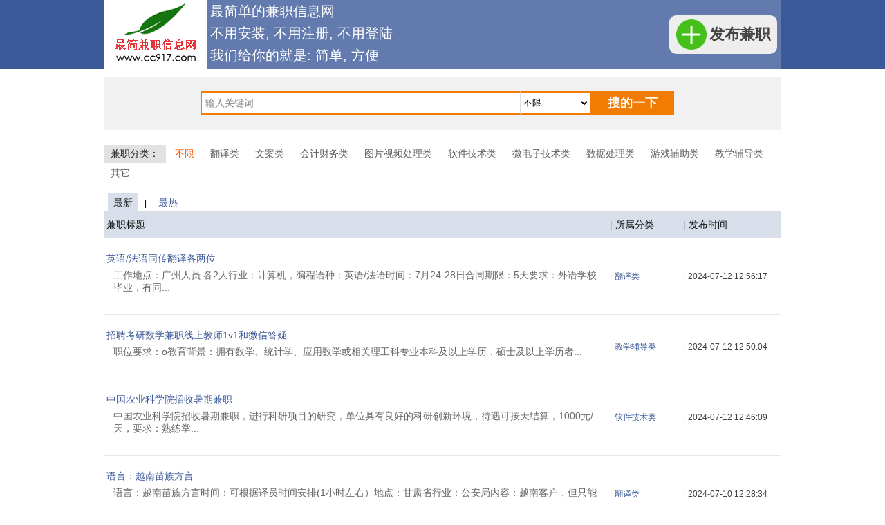

--- FILE ---
content_type: text/html;charset=UTF-8
request_url: http://m.cc917.com/?m=jz_content&a=lists&type_id=0&rk_type=new&lists_type=&page=2
body_size: 5082
content:
<!DOCTYPE html PUBLIC "-//W3C//DTD XHTML 1.0 Transitional//EN" "http://www.w3.org/TR/xhtml1/DTD/xhtml1-transitional.dtd">
<html xmlns="http://www.w3.org/1999/xhtml">
<head>
<meta http-equiv="Content-Type" content="text/html; charset=utf-8" />
<meta http-equiv="X-UA-Compatible" content="IE=7">
<title>不限 - 兼职广场 - 最简兼职信息网</title>
<meta name="keywords" content="不限 - 兼职广场,在线兼职,翻译,文案,会计财务,logo,设计,ps,图片处理,视频处理,软件开发,前端,后端,数据库,php,mysql,javascript,微电子技术,游戏代打,游戏代练" />
<meta name="description" content="不限 - 兼职广场,在线兼职,翻译,文案,会计财务,logo,设计,ps,图片处理,视频处理,软件开发,前端,后端,数据库,php,mysql,javascript,微电子技术,游戏代打,游戏代练" />
<link rel="stylesheet" type="text/css" href="http://www.cc917.com/statics/css/common.css?v=1.53" />
<script src="http://www.cc917.com/statics/js/jquery.js?v=1.53"></script>
<script src="http://www.cc917.com/statics/js/common.js?v=1.53"></script>
</head>
<body>
<style>
.head{width:100%;height:100px;margin:0 auto 12px;background:#3B5998;}
.head .main{position:relative;top_:7px;width:980px;margin:0 auto;padding:0;height:100%;line-height_:42px;color:#FFF;}
.head .main .hd-min-logo{float:left;position:relative;}
.head .main .hd-min-logo a{display:inline-block;}

.head .main .hd-menu{float:right;width:830px;height:100%;border_:1px solid #88A8FB;background:#627AAD;position:relative;top:0px;}
.head .main .hd-menu a_{color:#fff;padding:0 6px;display:inline-block;height:42px;line-height:42px;}

.head .main .lf,.head .main .rg{float:left;height:100%;display:inline;}

.head .main .lf .item-line{font-family:"黑体","微软雅黑","Microsoft YaHei",Tahoma,sans-serif,"宋体" !important;line-height:32px;font-size:20px;margin:0 4px;}

.head .main .rg{float:right;}
.head .main .rg .acc{float:left;line-height:42px;height:100%;font-size:12px;color:#202020;display:inline;}
.head .main .rg .acc a_{display:inline-block;font-size:12px;}

.head .main .rg .a-add{margin: 22px 6px 22px 0;
    font-size: 22px;
    color: #444;
    font-weight: bold;
    height: 44px;
    line-height: 44px;
    display: inline-block;
    border: 2px solid #eee;
    padding: 4px 8px;
    text-decoration: none;
    border-radius: 10px;
    background: #eee;}
.head .main .rg .a-add:hover{color:#393;}
.head .main .rg .icon-add-jz-content{width:44px;height:44px;vertical-align:bottom;margin-right:4px;}
</style>
<div class='head'>
	 <div class="main">
	 		<div class='hd-min-logo'><a href="/" style='background:#fff;'><img src="http://www.cc917.com/statics/images/logo_14.png" title="飞兔logo" alt="飞兔logo" /></a></div>
			<div class='hd-menu'>
				<div class='lf'>
					<div class='item-line'>最简单的兼职信息网</div>
					<div class='item-line'>不用安装, 不用注册, 不用登陆</div>
					<div class='item-line'>我们给你的就是: 简单, 方便</div>
				</div>
				<div class='rg'>
					<a href='/?m=jz_content&c=op&a=add' target='_blank' class='a-add'>
						<img src="http://www.cc917.com/statics/images/abp.png" title="发布兼职" alt="发布兼职" class='icon-add-jz-content' />发布兼职
					</a>
				</div>
			</div>
	 </div>
</div><link rel="stylesheet" type="text/css" href="http://www.cc917.com/statics/css/jz_content_list.css?v=1.53" />
<script>
var is_real_mobile='0';
</script>
<script src='http://www.cc917.com/statics/js/jz_content_list.js?v=1.53'></script>
<div id='list-body'>
	<div class='body'>
		
				<div class='search-in-p'>
			<div class='search-in'>
				<form method='get' action='./' class='search-form' onsubmit="return CheckKw();">
					<input name='m' type='hidden' value='jz_content' />
					<input name='a' type='hidden' value='lists' />
					<input id='search-kw-in' name='kw' type='text' value="输入关键词" data-tips='输入关键词' autocomplete='off' /><div class='search-type-select-p'><select id='search-type-id' name='type_id' class='search-type-select'>
						<option value='0'>不限</option>
												<option value='1'>翻译类</option>
												<option value='2'>文案类</option>
												<option value='3'>会计财务类</option>
												<option value='4'>图片视频处理类</option>
												<option value='5'>软件技术类</option>
												<option value='6'>微电子技术类</option>
												<option value='7'>数据处理类</option>
												<option value='8'>游戏辅助类</option>
												<option value='10'>教学辅导类</option>
												<option value='9'>其它</option>
											</select></div><input type='submit' value='搜的一下' class='search-sbt' />
					<div class='kw-tips'></div>
				</form>
			</div>
		</div>
		
		<div class='type-op'>
			<span class='type-nav'>兼职分类：</span>
			<a href="./?m=jz_content&a=lists&lists_type=&rk_type=new&kw="
					title='其它' class='active'>不限</a>
							<a href="./?m=jz_content&a=lists&lists_type=&rk_type=new&kw=&type_id=1" 
					title='翻译类'>翻译类</a>
							<a href="./?m=jz_content&a=lists&lists_type=&rk_type=new&kw=&type_id=2" 
					title='文案类'>文案类</a>
							<a href="./?m=jz_content&a=lists&lists_type=&rk_type=new&kw=&type_id=3" 
					title='会计财务类'>会计财务类</a>
							<a href="./?m=jz_content&a=lists&lists_type=&rk_type=new&kw=&type_id=4" 
					title='图片视频处理类'>图片视频处理类</a>
							<a href="./?m=jz_content&a=lists&lists_type=&rk_type=new&kw=&type_id=5" 
					title='软件技术类'>软件技术类</a>
							<a href="./?m=jz_content&a=lists&lists_type=&rk_type=new&kw=&type_id=6" 
					title='微电子技术类'>微电子技术类</a>
							<a href="./?m=jz_content&a=lists&lists_type=&rk_type=new&kw=&type_id=7" 
					title='数据处理类'>数据处理类</a>
							<a href="./?m=jz_content&a=lists&lists_type=&rk_type=new&kw=&type_id=8" 
					title='游戏辅助类'>游戏辅助类</a>
							<a href="./?m=jz_content&a=lists&lists_type=&rk_type=new&kw=&type_id=10" 
					title='教学辅导类'>教学辅导类</a>
							<a href="./?m=jz_content&a=lists&lists_type=&rk_type=new&kw=&type_id=9" 
					title='其它'>其它</a>
					</div>

				<div class='rk-op'>
		<a href="./?m=jz_content&a=lists&rk_type=new&type_id=0&kw=" class='active'>最新</a> | 
		<a href="./?m=jz_content&a=lists&rk_type=hot&type_id=0&kw=">最热</a>
		</div>
		
		<div class='c-main'>
			<table class='c-table'>
				<tr class='c-table-nav'>
					<td class='col-title top-title'>兼职标题</td>
					<td class='col-type top-title'><span class="sp">|</span>所属分类</td>
					<td class='col-time-rp-long top-title'><span class="sp">|</span>发布时间</td>
				</tr>
									<tr class='c-table-data'>
						<td class='col-title'>
						<a href="./?m=jz_content&a=detail&id=448" title='英语/法语同传翻译各两位' target='_blank' class='title-a'>英语/法语同传翻译各两位</a>
														<div class='thumb-content-div'>
									<div class='thumb-content-div-txt'>工作地点：广州人员:各2人行业：计算机，编程语种：英语/法语时间：7月24-28日合同期限：5天要求：外语学校毕业，有同...</div>																	</div>
						
						
						</td>
						<td class='col-type'><span class="sp">|</span><a href="./?m=jz_content&a=lists&lists_type=&rk_type=new&type_id=1">翻译类</a></td>
						<td class='col-time-rp-long'><span class="sp">|</span>2024-07-12 12:56:17</td>
						</td>
					</tr>
									<tr class='c-table-data'>
						<td class='col-title'>
						<a href="./?m=jz_content&a=detail&id=447" title='招聘考研数学兼职线上教师1v1和微信答疑' target='_blank' class='title-a'>招聘考研数学兼职线上教师1v1和微信答疑</a>
														<div class='thumb-content-div'>
									<div class='thumb-content-div-txt'>职位要求：o教育背景：拥有数学、统计学、应用数学或相关理工科专业本科及以上学历，硕士及以上学历者...</div>																	</div>
						
						
						</td>
						<td class='col-type'><span class="sp">|</span><a href="./?m=jz_content&a=lists&lists_type=&rk_type=new&type_id=10">教学辅导类</a></td>
						<td class='col-time-rp-long'><span class="sp">|</span>2024-07-12 12:50:04</td>
						</td>
					</tr>
									<tr class='c-table-data'>
						<td class='col-title'>
						<a href="./?m=jz_content&a=detail&id=446" title='中国农业科学院招收暑期兼职' target='_blank' class='title-a'>中国农业科学院招收暑期兼职</a>
														<div class='thumb-content-div'>
									<div class='thumb-content-div-txt'>中国农业科学院招收暑期兼职，进行科研项目的研究，单位具有良好的科研创新环境，待遇可按天结算，1000元/天，要求：熟练掌...</div>																	</div>
						
						
						</td>
						<td class='col-type'><span class="sp">|</span><a href="./?m=jz_content&a=lists&lists_type=&rk_type=new&type_id=5">软件技术类</a></td>
						<td class='col-time-rp-long'><span class="sp">|</span>2024-07-12 12:46:09</td>
						</td>
					</tr>
									<tr class='c-table-data'>
						<td class='col-title'>
						<a href="./?m=jz_content&a=detail&id=445" title='语言：越南苗族方言' target='_blank' class='title-a'>语言：越南苗族方言</a>
														<div class='thumb-content-div'>
									<div class='thumb-content-div-txt'>语言：越南苗族方言时间：可根据译员时间安排(1小时左右）地点：甘肃省行业：公安局内容：越南客户，但只能听得懂苗族方言，配...</div>																	</div>
						
						
						</td>
						<td class='col-type'><span class="sp">|</span><a href="./?m=jz_content&a=lists&lists_type=&rk_type=new&type_id=1">翻译类</a></td>
						<td class='col-time-rp-long'><span class="sp">|</span>2024-07-10 12:28:34</td>
						</td>
					</tr>
									<tr class='c-table-data'>
						<td class='col-title'>
						<a href="./?m=jz_content&a=detail&id=444" title='兼职招聘：软件测试开发工程师' target='_blank' class='title-a'>兼职招聘：软件测试开发工程师</a>
														<div class='thumb-content-div'>
									<div class='thumb-content-div-txt'>招募兼职软件测试开发工程师, 要求：1. 计算机相关专业，或应用数学相关专业；2. 熟悉linux开发环境，有一定的sq...</div>																	</div>
						
						
						</td>
						<td class='col-type'><span class="sp">|</span><a href="./?m=jz_content&a=lists&lists_type=&rk_type=new&type_id=5">软件技术类</a></td>
						<td class='col-time-rp-long'><span class="sp">|</span>2024-07-10 12:18:54</td>
						</td>
					</tr>
									<tr class='c-table-data'>
						<td class='col-title'>
						<a href="./?m=jz_content&a=detail&id=443" title='【招聘】AI工程师' target='_blank' class='title-a'>【招聘】AI工程师</a>
														<div class='thumb-content-div'>
									<div class='thumb-content-div-txt'>工作职责：大模型的微调、RAG增强等工作，可能有预训练的工作。工作要求：对大模型有理解，对相关工作有思路，熟悉相关编程语...</div>																	</div>
						
						
						</td>
						<td class='col-type'><span class="sp">|</span><a href="./?m=jz_content&a=lists&lists_type=&rk_type=new&type_id=5">软件技术类</a></td>
						<td class='col-time-rp-long'><span class="sp">|</span>2024-07-01 12:46:07</td>
						</td>
					</tr>
									<tr class='c-table-data'>
						<td class='col-title'>
						<a href="./?m=jz_content&a=detail&id=442" title='求英文，数学家教' target='_blank' class='title-a'>求英文，数学家教</a>
														<div class='thumb-content-div'>
									<div class='thumb-content-div-txt'>工作地址：东直门地铁附近孩子属于幼小衔接，主要教授英文，有一定英文基础招聘要求：1.女生优先 &...</div>																	</div>
						
						
						</td>
						<td class='col-type'><span class="sp">|</span><a href="./?m=jz_content&a=lists&lists_type=&rk_type=new&type_id=10">教学辅导类</a></td>
						<td class='col-time-rp-long'><span class="sp">|</span>2024-07-01 12:43:21</td>
						</td>
					</tr>
									<tr class='c-table-data'>
						<td class='col-title'>
						<a href="./?m=jz_content&a=detail&id=441" title='电机驱动开发兼职工程师' target='_blank' class='title-a'>电机驱动开发兼职工程师</a>
														<div class='thumb-content-div'>
									<div class='thumb-content-div-txt'>电机驱动开发兼职工程师1.  人在北京，本科学历以上2.  熟悉电机驱动...</div>																	</div>
						
						
						</td>
						<td class='col-type'><span class="sp">|</span><a href="./?m=jz_content&a=lists&lists_type=&rk_type=new&type_id=6">微电子技术类</a></td>
						<td class='col-time-rp-long'><span class="sp">|</span>2024-07-01 12:39:50</td>
						</td>
					</tr>
									<tr class='c-table-data'>
						<td class='col-title'>
						<a href="./?m=jz_content&a=detail&id=440" title='求新高二家教老师，教授化学，数学，物理等科目' target='_blank' class='title-a'>求新高二家教老师，教授化学，数学，物理等科目</a>
														<div class='thumb-content-div'>
									<div class='thumb-content-div-txt'>求新高二家教老师，化学，数学，物理等科目，线上教学即可。联系wx:1031046196</div>																	</div>
						
						
						</td>
						<td class='col-type'><span class="sp">|</span><a href="./?m=jz_content&a=lists&lists_type=&rk_type=new&type_id=10">教学辅导类</a></td>
						<td class='col-time-rp-long'><span class="sp">|</span>2024-06-29 21:41:04</td>
						</td>
					</tr>
									<tr class='c-table-data'>
						<td class='col-title'>
						<a href="./?m=jz_content&a=detail&id=439" title='兼职招聘：软件测试开发工程师' target='_blank' class='title-a'>兼职招聘：软件测试开发工程师</a>
														<div class='thumb-content-div'>
									<div class='thumb-content-div-txt'>招募兼职软件测试开发工程师, 要求：1. 计算机相关专业，或应用数学相关专业；2. 熟悉linux开发环境，有一定的sq...</div>																	</div>
						
						
						</td>
						<td class='col-type'><span class="sp">|</span><a href="./?m=jz_content&a=lists&lists_type=&rk_type=new&type_id=5">软件技术类</a></td>
						<td class='col-time-rp-long'><span class="sp">|</span>2024-06-29 21:39:54</td>
						</td>
					</tr>
									<tr class='c-table-data'>
						<td class='col-title'>
						<a href="./?m=jz_content&a=detail&id=438" title='商务洽谈 英文' target='_blank' class='title-a'>商务洽谈 英文</a>
														<div class='thumb-content-div'>
									<div class='thumb-content-div-txt'>商务洽谈 英文 1.时间：6月28日 （下午2:00）2.地点：上海3.行业：机械设备*有翻译经验人上海 （...</div>																	</div>
						
						
						</td>
						<td class='col-type'><span class="sp">|</span><a href="./?m=jz_content&a=lists&lists_type=&rk_type=new&type_id=1">翻译类</a></td>
						<td class='col-time-rp-long'><span class="sp">|</span>2024-06-27 20:53:56</td>
						</td>
					</tr>
									<tr class='c-table-data'>
						<td class='col-title'>
						<a href="./?m=jz_content&a=detail&id=437" title='招聘董事长英语助理' target='_blank' class='title-a'>招聘董事长英语助理</a>
														<div class='thumb-content-div'>
									<div class='thumb-content-div-txt'>招聘董事长助理工作地点：北京语种：英语合同期限：长期要求：90后，985 211毕业生，至少三到五年工作经验 &nbsp...</div>																	</div>
						
						
						</td>
						<td class='col-type'><span class="sp">|</span><a href="./?m=jz_content&a=lists&lists_type=&rk_type=new&type_id=1">翻译类</a></td>
						<td class='col-time-rp-long'><span class="sp">|</span>2024-06-27 12:03:52</td>
						</td>
					</tr>
									<tr class='c-table-data'>
						<td class='col-title'>
						<a href="./?m=jz_content&a=detail&id=436" title='访谈翻译  韩语5名' target='_blank' class='title-a'>访谈翻译  韩语5名</a>
														<div class='thumb-content-div'>
									<div class='thumb-content-div-txt'>访谈翻译 韩语5名1.时间：7月1日-7月20日2.地点：上海维璟中心 （ 8:30...</div>																	</div>
						
						
						</td>
						<td class='col-type'><span class="sp">|</span><a href="./?m=jz_content&a=lists&lists_type=&rk_type=new&type_id=1">翻译类</a></td>
						<td class='col-time-rp-long'><span class="sp">|</span>2024-06-25 17:42:39</td>
						</td>
					</tr>
									<tr class='c-table-data'>
						<td class='col-title'>
						<a href="./?m=jz_content&a=detail&id=435" title='招聘西班牙语口语翻译' target='_blank' class='title-a'>招聘西班牙语口语翻译</a>
														<div class='thumb-content-div'>
									<div class='thumb-content-div-txt'>招聘西班牙语口语翻译工作地点:上海人员: 3 人语种:西班牙语时间:6月26日一上午要求:外语学校毕业，有良好的口译能力...</div>																	</div>
						
						
						</td>
						<td class='col-type'><span class="sp">|</span><a href="./?m=jz_content&a=lists&lists_type=&rk_type=new&type_id=1">翻译类</a></td>
						<td class='col-time-rp-long'><span class="sp">|</span>2024-06-24 17:52:28</td>
						</td>
					</tr>
									<tr class='c-table-data'>
						<td class='col-title'>
						<a href="./?m=jz_content&a=detail&id=434" title='招聘俄语高翻（坐班）' target='_blank' class='title-a'>招聘俄语高翻（坐班）</a>
														<div class='thumb-content-div'>
									<div class='thumb-content-div-txt'>招聘俄语高翻（坐班）项目地点：北京市海淀区项目内容：石油炼化，石化类项目时间：长期译员要求：北京译员，俄语标准流利，有相...</div>																	</div>
						
						
						</td>
						<td class='col-type'><span class="sp">|</span><a href="./?m=jz_content&a=lists&lists_type=&rk_type=new&type_id=1">翻译类</a></td>
						<td class='col-time-rp-long'><span class="sp">|</span>2024-06-22 10:36:20</td>
						</td>
					</tr>
									<tr class='c-table-data'>
						<td class='col-title'>
						<a href="./?m=jz_content&a=detail&id=433" title='招聘英语翻译' target='_blank' class='title-a'>招聘英语翻译</a>
														<div class='thumb-content-div'>
									<div class='thumb-content-div-txt'>招聘英语翻译时间：6.24中午-6.26晚地点：沈阳类型：炼化石化类要求：会议翻译，口语熟练，有相关项目翻译经验，有相关...</div>																	</div>
						
						
						</td>
						<td class='col-type'><span class="sp">|</span><a href="./?m=jz_content&a=lists&lists_type=&rk_type=new&type_id=1">翻译类</a></td>
						<td class='col-time-rp-long'><span class="sp">|</span>2024-06-22 10:35:54</td>
						</td>
					</tr>
									<tr class='c-table-data'>
						<td class='col-title'>
						<a href="./?m=jz_content&a=detail&id=432" title='有人能做电路板设计吗？' target='_blank' class='title-a'>有人能做电路板设计吗？</a>
														<div class='thumb-content-div'>
									<div class='thumb-content-div-txt'>12或者24v车载控制器，4个模拟输入，2个开关输入，14个3A开关输出，控制逻辑比较简单，GD 32位的单片机足够了，...</div>																	</div>
						
						
						</td>
						<td class='col-type'><span class="sp">|</span><a href="./?m=jz_content&a=lists&lists_type=&rk_type=new&type_id=6">微电子技术类</a></td>
						<td class='col-time-rp-long'><span class="sp">|</span>2024-06-19 18:39:31</td>
						</td>
					</tr>
									<tr class='c-table-data'>
						<td class='col-title'>
						<a href="./?m=jz_content&a=detail&id=431" title='招聘可以教幼儿园孩子语数英的家教' target='_blank' class='title-a'>招聘可以教幼儿园孩子语数英的家教</a>
														<div class='thumb-content-div'>
									<div class='thumb-content-div-txt'>要求女孩，性格好，有耐心教上幼儿园孩子语数英，辅导期间照看孩子时间晚上七点到九点或者周末的两个小时时间英语口语和语法好会...</div>																	</div>
						
						
						</td>
						<td class='col-type'><span class="sp">|</span><a href="./?m=jz_content&a=lists&lists_type=&rk_type=new&type_id=10">教学辅导类</a></td>
						<td class='col-time-rp-long'><span class="sp">|</span>2024-06-19 18:39:01</td>
						</td>
					</tr>
									<tr class='c-table-data'>
						<td class='col-title'>
						<a href="./?m=jz_content&a=detail&id=430" title='招聘高中生物大学生老师' target='_blank' class='title-a'>招聘高中生物大学生老师</a>
														<div class='thumb-content-div'>
									<div class='thumb-content-div-txt'>学生高二基础比较薄弱，上课地点：北京顺义区光明街道，有意者可发邮箱2289259745@qq.com</div>																	</div>
						
						
						</td>
						<td class='col-type'><span class="sp">|</span><a href="./?m=jz_content&a=lists&lists_type=&rk_type=new&type_id=10">教学辅导类</a></td>
						<td class='col-time-rp-long'><span class="sp">|</span>2024-06-19 18:37:45</td>
						</td>
					</tr>
									<tr class='c-table-data'>
						<td class='col-title'>
						<a href="./?m=jz_content&a=detail&id=427" title='【展会翻译】' target='_blank' class='title-a'>【展会翻译】</a>
														<div class='thumb-content-div'>
									<div class='thumb-content-div-txt'>【展会翻译】英语 女1.时间：6.19-202.地点：上海·新国际3.行业：烘焙机械设备*有展会翻译经验人在上海。发简历...</div>																	</div>
						
						
						</td>
						<td class='col-type'><span class="sp">|</span><a href="./?m=jz_content&a=lists&lists_type=&rk_type=new&type_id=1">翻译类</a></td>
						<td class='col-time-rp-long'><span class="sp">|</span>2024-06-14 19:39:51</td>
						</td>
					</tr>
							</table>

							<div class='page'>共 24 页 <a href='./?m=jz_content&a=lists&type_id=0&rk_type=new&lists_type=&page=1' >首页</a><a href='./?m=jz_content&a=lists&type_id=0&rk_type=new&lists_type=&page=1' >上一页</a><a href='./?m=jz_content&a=lists&type_id=0&rk_type=new&lists_type=&page=1' >1</a><b>2</b><a href='./?m=jz_content&a=lists&type_id=0&rk_type=new&lists_type=&page=3' >3</a><a href='./?m=jz_content&a=lists&type_id=0&rk_type=new&lists_type=&page=4' >4</a><a href='./?m=jz_content&a=lists&type_id=0&rk_type=new&lists_type=&page=5' >5</a><a href='./?m=jz_content&a=lists&type_id=0&rk_type=new&lists_type=&page=3' >下一页</a><a href='./?m=jz_content&a=lists&type_id=0&rk_type=new&lists_type=&page=24' >尾页</a></div>
					</div>
		<div class='clearfix'></div>
	</div>
</div>

<div class='clearfix'></div>
<div class='foot' align="center">
	 <div class="main">
	 	<a href="http://www.cc917.com/">首页</a>·<a href="http://www.cc917.com/index.php/?m=netself&a=helpus">给我们建议或意见</a>·
		<a href="http://www.91soudy.com/" target="_blank">91搜电影</a>
	 </div>
	 <div class='main' style='margin-top:6px;'>
		<a href='https://beian.miit.gov.cn' target='_blank' style='color:#999;'>蜀ICP备13017736号</a>
	 </div>
	 </div>
</body>
</html>

--- FILE ---
content_type: text/css
request_url: http://www.cc917.com/statics/css/common.css?v=1.53
body_size: 2583
content:
/* CSS Document */
html{width:100%;height:100%;margin:0;padding:0;}
body{margin:0 auto;width:100%;height:100%;font-family:"宋体","微软雅黑","Microsoft YaHei",Tahoma,sans-serif;Verdana,STHeiTi,simsun;font-size:12px;background:#fff;word-wrap:break-word;word-break:break-all;}	
body,p,b,dl,dd,table,td,th,input,img,form,div,ul,li{margin:0;padding:0;}
*{margin:0;padding:0;}
:focus{outline:0;}
img,iframe{border:none;}
ol,ul,li{list-style:none}
img,input,label{vertical-align:middle}
table{border-collapse:collapse;border-spacing:0;}
a:link,a:visited{text-decoration:none;color:#3B5998;font-size:12px;}
a:hover{text-decoration:underline;color:#3B5998;font-size:12px;}
.clearfix{zoom:1;height:0;clear:both;overflow:hidden;font-size:0;line-height:0;}

/* Font Color */
.fc-ccc{color:#ccc;}
.fc-222{color:#222;}
.fc-333{color:#333;}
.fc-444{color:#444;}
.fc-666{color:#666;}
.fc-888{color:#888;}
.fc-999{color:#999;}
.fc-fff{color:#fff;}
.fc-8A8A8A{color:#8A8A8A;}
.fc-e4e4e4{color:#e4e4e4;}
.fc-868686{color:#868686;}
.fc-878787{color:#878787;}
.fc-FFCC00{color:#FFCC00;}
.fc-EC1A23{color:#EC1A23;}
.fc-cc0000{color:#cc0000;}
.fc-cc3333{color:#cc3333;}
.fc-EB1922{color:#EB1922;}
.fc-dfdfdf{color:#dfdfdf;}
.fc-EB1922{color:#EB1922;}
.fc-7777CC{color:#7777CC;}
.fc-ff4400{color:#ff4400 !important;}
.fc-ff5500{color:#ff5500;}
.fc-009900{color:#009900  !important;}
.fc-cc3300{color:#cc3300 !important;}
.bgc-009900{background:#009900  !important;}
.bgc-cc3300{background:#cc3300 !important;}
/* End Font Color */

/* Font Size */
.fs-10{font-size:10px;}
.fs-12{font-size:12px;}
.fs-13{font-size:13px;}
.fs-14{font-size:14px;}
.fs-15{font-size:15px;}
.fs-16{font-size:16px;}
.fs-20{font-size:20px;}
.fs-24{font-size:24px;}
.fs-30{font-size:30px;}
.fs-36{font-size:36px;}
/* End Font Color*/

/* Font Weight */
.fw-bold{font-weight:bold !important;}
.fw-normal{font-weight:normal !important;}
/* End Font Weight */

.nd{display:none !important;}
.hand-pt{cursor:pointer;}

/*圆角css*/
.b1,.b2,.b3,.b4,.b5,.b6,.b7{border:0 solid;height:1px;border-color:#0066cc;overflow:hidden;}
.b1{margin:0 7px;border-left-width:1px;border-right-width:1px;background-color:#0066CC;}
.b2{margin:0 6px;border-left-width:1px;border-right-width:1px;}
.b3{margin:0 5px;border-left-width:1px;border-right-width:1px;}
.b4{margin:0 4px;border-left-width:1px;border-right-width:1px;}
.b5{margin:0 3px;border-left-width:1px;border-right-width:1px;}
.b6{margin:0 2px;border-left-width:1px;border-right-width:1px;}
.b7{margin:0 1px;border-left-width:1px;border-right-width:1px;}

/*按钮*/
.bt-sty{border-width:1px;border-style:solid;border-color:#B8D4E8 #124680 #124680 #B8D4E8;text-align:center;font-size:12px;color:#FFF;cursor:pointer;background:rgb(98,122,173);*padding-top:3px;}
.bt-sty:active{border-top:0;border-left:0;color:#ddd;}
.bt-nouse{background:rgb(212,208,200);color:#999;border-color:#eee #aaa #aaa #eee;border-width:1px;border-style:solid;cursor:default;}
/*textarea*/
textarea{font-size:12px;color:#222;padding:3px;border:1px solid #9DB6FD;}

/*****app的图标的样式*****/
.app-bg{display:inline-block;width:16px;height:22px;line-height:22px;margin:0;padding:0;background:url(../images/app_icon.gif) no-repeat;overflow:hidden;}

/*****动态的说明型文字的样式*****/
.dym-rmk{color:#888;font-size:12px;margin:0 4px;}

/*****图片闪动*********/
.img-og{position:relative;}
.img-mv{position:relative;top:3px;}

/*回复的样式*/
.reply li{float:left;width:100%;margin:1px 0 0 0;color:#222;padding:5px 0;border-bottom:1px dashed #666;}
.reply li .r-ava{float:left;margin:4px;padding:0;width:50px;height:50px;_display:inline;}
.reply li .r-ava a{border:1px solid #9DB6FD;display:inline-block;}
.reply li .r-ava img{width:50px;height:50px;margin:1px;}
.reply li .c{float:left;margin:4px 3px;line-height:20px;font-size:12px;color:#222;}
.reply li .c p .t{color:#666;margin-left:10px;}
.reply li .c p .qqh{color:#333;font-weight:600;margin-left:10px;}
.reply li .c .op{display:block;float:right;margin-right:8px;}
.reply li .c .op a{margin:8px 10px 0 0;}
.reply li .c .rp{width:500px;height:90px;}
.reply li .c .face{margin-left:15px;}
.reply li .c .face a{margin-left:2px;}

/*排行的样式*/
.rk li{float:left;width:100%;margin-bottom:2px;padding:6px 0;line-height:54px;height:54px;background:#f8f8f8;border-bottom:1px solid #88A8FB;overflow:hidden;}
.rk li .rk-ava a{float:left;margin-left:3px;background:#FFF;border:1px solid #9DB6FD;text-align:center;display:block;}
.rk li .rk-ava a:hover{border-color:#0066cc;}
.rk li .rk-ava img{width:50px;height:50px;margin:1px;}
.rk li .rk-info{float:left;margin-left:4px;}
.rk li .rk-info .n{line-height:20px;height:20px;}
.rk li .rk-info .cnt-num{line-height:20px;height:20px;color:#666;}

/*内容的样式*/
/*标题*/
.content-title{color:#3B5998;font-weight:600;font-size:14px;line-height:22px;}
.content-title a{color:#3B5998;font-weight:600;font-size:14px;line-height:22px;}
/*产生的时间*/
.content-time{color:#888888;font-size:12px;}

/*内容*/
.content-min{line-height:22px;font-size:12px;color:#444;}
.content-min img{max-width:100px;max-height:100px;_width:expression(this.width>100&&this.width>=this.height?'100px':true);_height:expression(this.height>100&&this.width<=this.height?'100px':true);margin:0 4px;}
.content{border:1px solid #eee;font-size:14px;color:#222;margin:5px 0;padding:5px 10px;background:#f2f2f2;}

/*层级导航链接*/
.part-sym{line-height:20px;height:20px;margin-right:8px;}
.rk-link{font-weight:normal;vertical-align:bottom;display:inline;}
.rk-link a{font-size:12px;font-weight:bold;}

/*没有数据时候的提示div*/
.no-tips{width:400px;margin:10px auto;padding:12px 6px;line-height:24px;background:#f8f8f8;text-align:center;vertical-align:middle;font-size:16px;color:#444;border:1px solid #627AAD;}
.right-no-data{width:100%;margin:auto;padding:12px 0;line-height:24px;background:#f8f8f8;text-align:center;vertical-align:middle;font-size:14px;color:#444;border:1px solid #627AAD;}

.pop-ready{width:500px;height:260px;border:8px solid #777;background:#eee;}
.pop-ready .nav{line-height:28px;height:28px;background:#3B5998;color:#fff;font-size:14px;font-weight:bold;padding-left:8px;}
.pop-ready .nav a{float:right;color:#fff;font-size:14px;margin-right:6px;}
.pop-ready .m{text-align:center;margin-top:10px;color:#333;}

/*分页*/
/*
.page{line-height:22px;height:22px;}
.page a,.page b{color:#0066cc;margin:0 6px;}
.page b{font-size:1.3em;color:#444;}
*/

.page{width:100%;font-size:12px;line-height:22px;height:22px;text-align:center;line-height:32px;height:32px;background:#f2f2f2;margin-bottom:6px;overflow:hidden;}
.page a,.page b{font-size:12px;display: inline-block;text-decoration: none;color: #3463e7;margin: 3px 5px;padding: 0 10px;line-height: 24px;height:24px;}
.page b,.page a:hover{display: inline-block;color: #ff5500;margin: 3px 5px;padding: 0 10px;line-height: 24px;height:24px;}
.page a{text-decoration: underline;}
.page b{font-size:14px;}

/*att-campus*/
.att-op{font-size:12px !important;font-weight:normal !important;}
.att-op span{font-size:12px;font-weight:bold;margin-right:2px;}

/*覆盖层的样式*/
.cover_div{position:absolute;top:0;left:0;width:100%;filter:alpha(opacity=70);-moz-opacity:0.7;opacity:0.7;zoom:1;background:#777;z-index:1100;overflow:hidden;display:none;}
/*弹出层的覆盖iframe 解决ie6下div无法覆盖select的bug*/
.cover_select_iframe{position:absolute;top:0;left:0;width:100%;height:100%;z-index:-1;}
/*弹出层*/
#pop{margin:0 auto;position:absolute;left:0;top:0;z-index:2000;display:none;}

/*ajax ret的返回值的样式*/
.ajax-res{margin-top:10px;text-align:center;}

/*提示的样式*/
.tips{margin:8px 0;font-size:12px;color:#333;}

.foot{margin:14px auto 0;height:60px;padding-top:10px;font-size:10px;color:#888;border-top:1px solid #c9c9c9;overflow:hidden;}
.foot .main{width:1000px;margin:2px auto;padding:0;}
.foot .main a{color:#3B5998;margin:0 5px;display:inline-block;}

--- FILE ---
content_type: text/css
request_url: http://www.cc917.com/statics/css/jz_content_list.css?v=1.53
body_size: 1926
content:
/* CSS Document */
.body{width:980px;margin:4px auto;background:#fff;}
.body .nav{padding-left:10px;line-height:30px;height:30px;font-size:14px;color:#303030;background:#D8DFEA;border-bottom:1px solid #D8DFEA;}
.body .nav a{font-size:14px;}
.body .nav .school-name{font-weight:bold;}
.nav-op-a{font-weight:normal;font-size:12px;margin-right:10px;padding:2px 8px;}
.body .nav .tnew{float:right;line-height:30px;}
.body .nav .tnew a{font-size:12px;font-weight:normal;color:#fff;background:#627AAD;padding:2px 14px;text-align:center;line-height:16px;border:1px solid #eee;display:inline-block;}

.hot-lists{margin:20px 0 30px;}
.hot-lists .hot-lists-title{margin-left:10px;font-size:18px;font-weight:bold;color:#707070;}
.hot-lists .hot-lists-c{margin:6px 0;}
.hot-lists .hot-lists-c,.hot-lists .hot-lists-c li{list-style:none;}
.hot-lists .hot-lists-c li{padding-top:1px;border-bottom: 1px dotted #d1d1d1;background: transparent url(/statics/images/icon_top9_item.gif) no-repeat 10px 1px;}
.hot-lists .hot-lists-c li div{display:block;height:28px;padding: 0 10px 0 28px;line-height:28px;overflow:hidden;}
.hot-lists .hot-lists-c li div .hot-a-topic,.hot-lists .hot-lists-c li div .hot-a-type{font-size:13px;}
.hot-lists .hot-lists-c li div .hot-a-topic{color:#303030;}
.hot-lists .hot-lists-c li div .hot-a-topic .icon-coolalbum{width:18px;height:18px;margin:-2px 3px 0 0;}
.hot-lists .hot-lists-c li div .hot-a-topic:visited{color:#653096;}
.hot-lists .hot-lists-c li div .hot-reply-count{color:#606060;margin-left:5px;}

.body .page-hd-title{text-align:center;line-height:30px;font-size:20px;font-family:"黑体","微软雅黑","Microsoft YaHei",Tahoma,sans-serif,"宋体";color:#333;background:#eee;padding: 6px 0;}
.body .page-hd-title .page-hd-title-a{font-family:"宋体";text-decoration_:underline;margin-left:20px;}
.body .page-hd-title .page-hd-title-a:hover{color:#c30;}

.search-in-p{width:100%;background:#f1f1f1;;margin-bottom:20px;z-index:10000;}
.search-in{width:700px;height:36px;font-size:14px;padding:20px 0;margin:0 auto;}
.search-in .search-form{position:relative;}
#search-kw-in{width:450px;height:20px;line-height:20px;padding:5px;font-size:14px;color:#808080;border:2px solid #F27B04;border-right:1px solid #ddd;*border-right:0;}
.search-in .search-type-select-p{height:30px;line-height:30px;display:inline-block;*display:inline;zoom:1;*height:26px;*padding-top:4px;width:100px;border:2px solid #F27B04;border-left:0;vertical-align:top;*vertical-align:middle;}
.search-in .search-type-select{font-size:13px;width:100px;border:0;height:30px;line-height:30px;background:#fff;}

.search-in .search-type-select_aaa{width:100px;height:34px;line-height:34px;border:2px solid #F27B04;border-left:0;vertical-align:top;border:3px solid red;color:#f00;}
.search-in .search-sbt{background-color:#F27B04;border:1px none #D25102;color:#fff;cursor:pointer;font-size:18px;font-weight:bold;height:34px;line-height:34px;width:120px;}
.search-in .search-form .kw-tips{position:absolute;top:32px;left:0;width:460px;background:#fff;border:2px solid #F27B04;display:none;z-index:10000;}
.search-in .search-form .kw-tips .kw-tips-item{width:450px;padding:5px;overflow:hidden;}
.search-in .search-form .kw-tips .kw-tips-item-focus{background:#ebebeb;}

.body .type-op{margin:15px 0;}
.body .type-op .type-nav{color:#202020;font-size:14px;background:#e2e2e2;display:inline-block;padding:4px 10px;}
.body .type-op a{color:#606060;height:24px;line-height:24px;padding:2px 8px;font-size:14px;margin:0 2px;display:inline-block;}
.body .type-op .active{font-size:14px;color:#ff5500;}

.body .rk-op{position: relative;margin:8px 0 0 0px;margin-bottom:-1px;z-index:1000;}
.body .rk-op a{height:24px;line-height:24px;padding:2px 8px;font-size:14px;margin:0 6px;text-decoration:none;display:inline-block;}
.body .rk-op .active{background:#D8DFEA;margin:0 6px;color:#222;border:0px solid #627AAD;border-bottom:0;}
.body .rk-op .rk-first-a{margin-left:0;}

.c-main{position:relative;width:100%;min-height:400px;padding-bottom:60px;}
.c-table{width:100%;}

.c-table .top-title{}
.c-table td{padding:20px 2px 20px 4px;font-size:12px;border-bottom:1px solid #e8e8e8;line-height:30px;color:#404040;}

.c-table .col-time{width:120px;}
.c-table .col-time-rp{width:80px;}
.c-table .col-time-rp-long{width:140px;}
.c-table .col-addr{width:160px;}
.c-table .col-type{width:100px;}
.c-table .col-count{width:50px;}
.c-table .col-u-name{width:120px;line-height:14px;text-align:center;}
.c-table .col-u-name .u-avatar{margin:2px 0;text-align:center;}
.c-table .col-u-name .u-avatar .u-avatar-img{width:50px;height:50px;border-radius:25px;}
.c-table .col-status{width:60px;}
.c-table .col-op{width:60px;line-height:18px;}

.c-table td .sp{display:inline-block;margin-right:4px;color:#888;}
.c-table .cols-status{color:#888;}

.c-table .c-table-nav{background:#D8DFEA;line-height:30px;}
.c-table .c-table-nav .top-title{font-size:14px;color:#101010;padding:4px 2px 4px 4px;border-bottom:1px solid #D8DFEA;}

.c-table .c-table-data:hover{background:#f6f6f6;}

.c-table td a{font-size:12px;}
.c-table td a:visited{color:#653096;}

.c-table .col-op a{font-size:12px;padding:1px 8px;}
.c-table .col-op a:hover{text-decoration:underline;}
.c-table td .bt-edit{color:#0066cc;}
.c-table td .bt-delete{color:#cc3300;padding:1px 0 1px 18px;}

.c-table .col-title{line-height:18px;}
.c-table .col-title .icon-top{background-image:url('/statics/images/public_icon_bg.png');background-position:-172px -108px;display:inline-block;width:31px;height:20px;margin-right:4px;background-repeat:no-repeat;vertical-align:middle;}
.c-table .col-title .icon-coolalbum{width:20px;height:20px;margin:-2px 3px 0 0;}
.c-table .col-title .title-a{font-size:14px;}
.c-table .col-title .title-a:visited{color:#653096;}
.c-table .col-title .thumb-content-div{margin:6px 10px 10px 10px;}
.c-table .col-title .privacy-tips{margin:10px 0 5px 20px;font-size:12px;color:#888;}
.c-table .col-title .thumb-content-div .thumb-img-a{display:inline-block;text-decoration:none;}
.c-table .col-title .thumb-content-div .thumb-content-div-txt{color:#666;font-size:14px;}
.c-table .col-title .thumb-content-div .thumb-content-div-img{margin:10px 0 4px;position:relative;display:inline-block}
.c-table .col-title .thumb-content-div .thumb-content-div-img .thumb-content-img-sum{position:absolute;top:4px;left:0;padding:0 5px;z-index:10;
height:26px;line-height:26px;color:#fff;background-color:rgba(0,0,0,.5);background:#606060\9;border-top-right-radius:2px;border-bottom-right-radius: 2px;text-align:center;}
.c-table .col-title .thumb-content-div .thumb-content-div-img .thumb-video-item{position:relative;display:inline-block;}
.c-table .col-title .thumb-content-div .thumb-content-div-img .thumb-content-img{max-width:80px;margin-right:3px;}
.c-table .col-title .thumb-content-div .thumb-content-div-img .thumb-video-item .icon-thumb-video{position:absolute;width:30px;height:30px;top:50%;left:50%;margin:-15px 0 0 -15px;}

.body .c-main .page{position:absolute;bottom:0;line-height:30px;color:#666;margin-bottom:0;}

--- FILE ---
content_type: application/javascript
request_url: http://www.cc917.com/statics/js/jz_content_list.js?v=1.53
body_size: 1231
content:
function CheckKw()
{
	var kw=$('#search-kw-in').val(),
		kw_tips=$('#search-kw-in').attr('data-tips');
	kw=$.trim(kw);
	if(kw=='' || kw==kw_tips)
	{
		$('#search-kw-in').val('').focus();
		return true;
	}
	return true;
}

function GetKwTips()
{
	var v=$('#search-kw-in').val();
	v=$.trim(v);
	var school_id=$('#search-school-id').val(),
		type_id=$('#search-type-id').val();

	var url='/?m=analysis&c=op&a=kw_tips';
	$.ajax({url:url,
			type:'get',
			data:{kw:v,school_id:school_id,type_id:type_id},
			dataType:'json',
			success:function(data)
					{
						var curr_v=$('#search-kw-in').val();
						curr_v=$.trim(curr_v);
						if(curr_v!=v)
						{
							return;
						}
						var html='';
						if(data.length>0)
						{
							for(var i=0;i<data.length;i++)
							{
								var item_html="<div class='kw-tips-item'>"+data[i]+"</div>";
								html+=item_html;
							}
							$('.kw-tips').show().html(html);
						}
						else
						{
							$('.kw-tips').html('').hide();
						}
					}
			});
}

function BindEvent()
{
	var is_click=0;
	$('#search-kw-in').bind('focus',function()
							{
								var v=$(this).val(),
									tips=$(this).attr('data-tips');
								v=$.trim(v);
								if(v==tips)
								{
									$(this).val('');
								}
								else if(v!='')
								{
									var html=$('.kw-tips').html();
									html=$.trim(html);
									if(html!='')
									{
										$('.kw-tips').show();
									}
									else
									{
										GetKwTips();
									}
								}
							}).bind('blur',function()
							{
								var v=$(this).val(),
									tips=$(this).attr('data-tips');
								v=$.trim(v);
								if(v=='')
								{
									$(this).val(tips);
								}
								if(!is_click)
								{
									$('.kw-tips').hide();
								}
							}).bind('input propertychange',function()
							{
								GetKwTips();
							}).bind('keyup',function(event)
							{
								if (event.keyCode == 38 || event.keyCode == 40)
								{
									if($('.kw-tips-item').length<1)
									{
										return;
									}
									
									//获取kw-tips-item中kw-tips-item-focus的序�?
									var ix=-1;
									var last_ix=$('.kw-tips-item').length-1;
									
									if($('.kw-tips-item-focus').length>0)				//存在
									{
										$('.kw-tips-item').each(function()
																{
																	ix++;
																	if($(this).hasClass('kw-tips-item-focus'))
																	{
																		return false;
																	}
																});
									}
									
									//上移
									if (event.keyCode == 38)
									{
										if(ix==-1)
										{
											ix=last_ix;
										}
										else
										{
											ix--;
										}
									}
									else if(event.keyCode == 40)			//下移
									{
										if(ix==last_ix)
										{
											ix=-1;
										}
										else
										{
											ix++;
										}
									}
									$('.kw-tips-item').removeClass('kw-tips-item-focus');
									if(ix==-1)
									{
										var t_v=unescape($(this).attr('data-user-in'));
									}
									else
									{
										$('.kw-tips-item').eq(ix).addClass('kw-tips-item-focus');
										var t_v=$('.kw-tips-item-focus').html();
									}
									$(this).val(t_v);
								}
								else
								{
									var kw=$.trim($(this).val());
									$(this).attr({'data-user-in':escape(kw)});
								}
							});

	$('.kw-tips-item').die('mouseover').live('mouseover',function()
										{
											is_click=0;
											$('.kw-tips-item').removeClass('kw-tips-item-focus');
											$(this).addClass('kw-tips-item-focus');
										}).die('mouseout').live('mouseout',function()
										{
											is_click=0;
											$(this).removeClass('kw-tips-item-focus');
										}).die('mousedown').live('mousedown',function()
										{
											is_click=1;
										}).die('click').live('click',function()
										{
											var v=$.trim($(this).html());
											$('#search-kw-in').val(v);

											$('.search-form').submit();
											$('.kw-tips').hide();
										});
}

$(document).ready(function()
					{
						if(is_real_mobile==1)
						{
							var t_w=$('#search-kw-in').outerWidth()+$('#search-type-id').outerWidth()+$('.search-sbt').outerWidth();
							$('.kw-tips').css({width:(t_w-4)+'px'});
						}
						BindEvent();
					});


--- FILE ---
content_type: application/javascript
request_url: http://www.cc917.com/statics/js/common.js?v=1.53
body_size: 12134
content:
// JavaScript Document
//全局变量
var isIE=0;
var isFirefox=0;
var isChrome=0;
var isOpera=0;
var isSafari=0;
var nu=navigator.userAgent;
if(nu.indexOf("MSIE")>0)
{ 
	isIE=1;
} 
else if(nu.indexOf("Firefox")>0)
{ 
	isFirefox=1;
} 
else if(nu.indexOf("Chrome")>0)
{ 
	isChrome=1;
}
else if(nu.indexOf("Safari")>0) 
{ 
	isSafari=1;
}  
else if(nu.indexOf("Opera")>0)
{ 
	isOpera=1;
} 
//获取ie浏览器的版本
function GetIEVersion()
{
	var ua=navigator.userAgent; //获取用户端信息
  	var b=ua.indexOf("MSIE "); //检测特殊字符串"MSIE "的位置
  	if (b<0) 
	{
    	return 0;
    }
    return parseFloat(ua.substring(b+5,ua.indexOf(";",b))); //截取版本号字符串，并转换为数值
}

var WEB_PATH="http://www.cc917.com/";
var WEB_AVATAR_PATH=WEB_PATH+"uploadfile/avatar/";
var WEB_IMG_PATH=WEB_PATH+"statics/images/";
var WEB_JS_PATH=WEB_PATH+"statics/js/";
var WEB_CSS_PATH=WEB_PATH+"statics/css/";


function CountChar(areaid,countresid,sumchar)
{
	chars=$(areaid).value;
	var numchar= 0; 
    for (var i=0;i<chars.length;i++) 
	{ 
        var c = chars.charCodeAt(i); 
        if ( (c>=0x0001&&c<=0x007e)||(0xff60<=c && c<=0xff9f) ) 
	    { 
            numchar++; 
        }
        else 
        {     
           numchar+=3; 
        } 
   }
}

//获取当前时间
function GetNowTime()
{
	var nowtime=new Array();

	var now= new Date();   
    var year=now.getFullYear();   
    var month=now.getMonth()+1;   
    var day=now.getDate();   
    var hour=now.getHours();   
    var minute=now.getMinutes();   
    var second=now.getSeconds();   
	
	//若时间为一位数，则添加“0”，让显示为两位数
	if(hour<10)
	{
		hour="0"+hour;
	}
	if(minute<10)
	{
		minute="0"+minute;
	}
	if(second<10)
	{
		second="0"+second;
	}
	nowtime['year']=year;
	nowtime['month']=month;
	nowtime['day']=day;
	nowtime['hour']=hour;
	nowtime['minute']=minute;
	nowtime['second']=second;
	
	return(nowtime);
}


/*************************************************************聊天在线编辑内容的js处理函数*****************************************************/
//处理msg的数据(去掉html标签)
function DealInMsg(orgin_msg)      
{ 
	  //由于在IE在输入回车时，ie的处理方式是添加P标签，所以现将</P>修改为<br>;
	  var patrn=/<\/(p|P)>/g;
	  var new_msg1=orgin_msg.replace(patrn,"<br>");
	  
	  //除去html标签(<br><img>除外)
	  var patrn=/<(?!(\/?((br)|(img))\b))[^>]*>/ig;
	  var new_msg2=new_msg1.replace(patrn,""); 
	  
	  return(new_msg2);
}

//获取接收的消息的style
function GetMsgStyle(old_msg)
{
	  var div_head_len=old_msg.indexOf(">");
	  //若不存在div_head
	  if(div_head_len==-1)  
	  {
		   var style="";
		   return(style);
	  }
	  var div_head=old_msg.substr(0,div_head_len);
	  
	  //从div_head中截取'style="...." '的字符串
	  var sty_start_pos=div_head.indexOf("style=");
	  if(sty_start_pos!=-1)          //若存在style
	  {
		    var sty_end_pos=div_head.indexOf('"',sty_start_pos+7);
	        var style=div_head.substring(sty_start_pos+7,sty_end_pos);
	  }
	  else
	  {
		    var style="";
	  }
	  return(style);

}

//该函数与函数Js_addslashes()主要用于调用js函数时，将带',",\的字符作为参数传递。
//对消息内容进行类似php的htmlspecialchars()函数的处理
function Js_htmlspecialchars(msg_main,quote_style)
{
	  //替换'&'
	  var patrn=/&/g;
	  msg_main=msg_main.replace(patrn,"&amp;");
	  
	  //替换'<'
	  patrn=/</g;
	  msg_main=msg_main.replace(patrn,"&lt;");
	  
	  //替换'>'
	  patrn=/>/g;
	  msg_main=msg_main.replace(patrn,"&gt;");
	  
	  switch(quote_style)
	  {
		   case "ENT_COMPAT" :
		                       patrn=/"/g;
	                           msg_main=msg_main.replace(patrn,"&quot;");
							   break;
		   case "ENT_QUOTES" : 
		                       patrn=/'/g;
							   msg_main=msg_main.replace(patrn,"&#39;");
							   patrn=/"/g;
							   msg_main=msg_main.replace(patrn,"&quot;");
							   break;
		   case "ENT_NOQUOTES" : 
		   default :
							   break;
	  }
	  return(msg_main);
} 

//对内容进行类似php的addslashes(对',",\进行添加转义符号,但不转义null)
function Js_addslashes(chars)
{ 
     //必须先替换\，因为替换'和" 时又会产生\
	 //转义\
	 patrn=/\\/g;
	 chars=chars.replace(patrn,"\\\\");
	 
	 //转义"
	 var patrn=/"/g;
	 chars=chars.replace(patrn,'\\"');
	 
	 //转义'
	 patrn=/'/g;
	 chars=chars.replace(patrn,"\\'");
	 return(chars); 
}

//检测长度
function CheckLen(chars,min_len,max_len)
{
	  var numchar=0;
	  for(var i=0;i<chars.length;i++) 
	  { 
           var c=chars.charCodeAt(i); 
           if( (c>=0x0001&&c<=0x007e)||(0xff60<=c && c<=0xff9f) ) 
	       { 
                numchar++; 
           }
           else 
           {     
                numchar+=3; 
           } 
     }
	 if( (numchar>max_len) || (numchar<min_len) )    //若长度已经超限
	 {
		   return(-1);
	 }
	 return(1); 
}

//检测是否含有中文
function IsHaveChinese(chars)
{
	  var is_have_chinese=-1;
	  for (var i=0;i<chars.length;i++) 
	  { 
          var c=chars.charCodeAt(i); 
          if( (c>=0x0001&&c<=0x007e)||(0xff60<=c && c<=0xff9f) ) 
	      { 
               continue; 
          }
          else
		  {
			   is_have_chinese=1;
			   break;
		  }
      }
	  if(is_have_chinese==1)      //含有中文
	  {
		  return(1);
	  }
	  return(-1);
}

//检测是否全部为数字
function IsAllDigit(username)
{
	  var patrn=/^[0-9]{1,}$/;
	  var ret=patrn.test(username);
	  if(ret==1)
	  {
		  return(1);
	  }
	  return(-1);
}

//检测密码是否正确
function CheckPsw(psw1,psw2,min_len,max_len)
{ 
	 var ret=CheckLen(psw1,min_len,max_len);
	 if(ret==-1)
	 {
		 return("'密码'的长度不正确！");
	 }
	 
	 ret=CheckLen(psw2,min_len,max_len);
	 if(ret==-1)
	 {
		 return("'确认'密码的长度不正确！");
	 }
	 if(psw1!=psw2)
	 {
		  return("两次输入的密码不一样！");
	 }
	 return(1);
}

//检查发送的消息内容是否为空
function IsMsgNull(msg)    
{
	 //除去html标签(<br><img>除外)
	 var patrn=/<(?!(\/?(img)\b))[^>]*>/ig;
	 var tmp_msg1=msg.replace(patrn,"");
	
	 //替换掉空格&nbsp;
	 patrn=/&nbsp;/g;
	 var tmp_msg2=tmp_msg1.replace(patrn,"");
	 
	 //检查除了空格是否还有其它字符
	 patrn=/(\S)+/g
	 var ret=tmp_msg2.match(patrn);
	 if(ret==null)     //不含其它字符
	 {
		 return(1);
	 }
	 return(-1); 
}

//获取对象
function $_fmt(id)
{
	 return(document.getElementById(id));
}

//设置div为可输入状态(主要用于ff下，解决ff下div出现偶然不可输入的bug)
function SetFocus(obj)
{
	if(isFirefox)
	{
	  obj.blur();
	  obj.focus();
	}
}

//获取指定元素的绝对位置点
function absolutePoint(element) 
{
      var result={x:element.offsetLeft,y:element.offsetTop};
      element=element.offsetParent;
      while(element)
      {
           result.x += element.offsetLeft;
           result.y += element.offsetTop;
           element = element.offsetParent;
      }
      return result;
}

//获取鼠标在页面上的坐标(注意:是在页面上的坐标，而不是在窗口的坐标)
function MouseCoordsOnPage(event)
{  
    event=event||window.event;
    if(event.pageX||event.pageY)         //FF 
	{          
	     return{x:event.pageX, y:event.pageY};       
	}      
	else
	{
	     return{x:event.clientX+document.documentElement.scrollLeft,y:event.clientY+document.documentElement.scrollTop};
	} 
}

//检查变量是否存在于数组中
function IsInArray(va,arr)
{
	for(var i in arr)
	{
		if(va==arr[i])
		{
			return 1;
		}
	}
	return -1;
}

var allow_pic=new Array("JPG","JPEG","GIF","PNG");
//核对是否选择了添加的图片
function CheckUploadImg(pic_name)
{
	 var picname_len=pic_name.length;
	 var pic_type1=pic_name.substring(picname_len-3,picname_len);
	 var pic_type2=pic_name.substring(picname_len-4,picname_len);
	 
	 var ret1=IsInArray(pic_type1.toUpperCase(),allow_pic);
	 var ret2=IsInArray(pic_type2.toUpperCase(),allow_pic);
	 if(ret1!=1&&ret2!=1)
	 {
		 alert("图片格式是不允许的，请检查!");
		 return(false);
	 }
	 return(true);
}

function PicUploading(pic_id)
{
	var pic_name=$('#'+pic_id).val();
	var check=CheckUploadImg(pic_name);
	if(!check)
	{
		return false;
	}
}


//获取页面上最大的z-index
function GetMaxZIndex()
{
	var max_zindex=0;
	$("*").each(function()
				{
					var t_zindex=$(this).css('z-index');
					t_zindex=parseInt(t_zindex);
					if(t_zindex<4000000)
					{
						max_zindex=t_zindex>max_zindex?t_zindex:max_zindex;
					}
				}
				);
	return max_zindex;
}

//拖动div层
var posX;
var posY;
function MoveDiv(e,div_id)
{
	 div_obj=$_fmt(div_id);
	 if(!e) 
	 {
		 e = window.event; 	//如果是IE 
	 }

	 //设置捕获范围
     if(div_obj.setCapture)
	 {
          div_obj.setCapture();
     }
	 else if(window.captureEvents)
	 {
          window.captureEvents(e.mousemove|e.mouseup);
     }
	  
	 //重置zIndex
	 div_obj.style.zIndex=GetMaxZIndex()+1;
	 var point=absolutePoint(div_obj);
	 
     posX=e.clientX-point.x;
     posY=e.clientY-point.y;
     div_obj.onmousemove = mousemove;  
     div_obj.onmouseup=function(e)
                       {
						   if(e==null) 
						   {
							   e=window.event;	//如果是IE
						   }
						   //取消捕获范围
						   if(div_obj.releaseCapture)
						   {
							  div_obj.releaseCapture();
						   }
						   else if(window.captureEvents)
						   {
							  window.captureEvents(e.mousemove|e.mouseup);
						   }
                           div_obj.onmousemove=null;
						   div_obj.onmousedown=null;
	                       div_obj.length=0;
					   };
}

function mousemove(e)
{
    if(e==null) 
    {
	   e=window.event;	//如果是IE
    }
	var left=e.clientX-posX;
	var top=e.clientY-posY;
	
	var obj_w=div_obj.offsetWidth;
	var obj_h=div_obj.offsetHeight;
	
	var right=left+obj_w;
	var bottom=top+obj_h;
	
	var wh=GetPageViewWH();			//获取页面的可见范围
	var page_w=wh.w;
	var page_h=wh.h;
	
	if(left<=0)
	{
		div_obj.style.left="0px";
	}
	else if(right>=page_w)
	{
		div_obj.style.right=page_w+"px";
	}
	else	//还在页面的可见范围
	{
    	div_obj.style.left=left+"px";
	}
	
	if(top<=0)
	{
		div_obj.style.top="0px";
	}
	else if(bottom>=page_h)
	{
		div_obj.style.bottom=page_h+"px";
	}
	else			//在页面的可见范围之内
	{
    	div_obj.style.top=top+"px";
	}
}

//获取浏览器页面的可见就区域的wh
function GetPageViewWH()
{
	var w=document.body.clientWidth;
	var h=document.body.clientHeight;
	var wh={w:w,h:h};
	return wh;
}

//设置元素的大小，位置
function SetEleSizePos(ele,pos_x,pos_y,ele_width,ele_height)
{
	 ele.style.left=pos_x+"px";
	 ele.style.top=pos_y+"px";
	 if(ele_width!=-1&&ele_height!=-1)          //ele_width,ele_height都为-1，则表示不需要设置宽度
	 {
	     ele.style.width=ele_width+"px";
	     ele.style.height=ele_height+"px";
	 }
}

//隐藏层layer
function HiddenLayer(layer_id)
{
	 var obj=$(layer_id);
	 if(obj!=null)
	 {
	     obj.style.display="none";
	 }
}

//显示层layer
function ShowLayer(layer_id)
{
	 var obj=$(layer_id);
	 if(obj!=null)
	 {
	     obj.style.display="block";
	 }
}

//获取点击的元素
function GetEle(event)
{
    evt=event||window.event;
	ele_obj=evt.srcElement||evt.target;
	return(ele_obj);
}

//new add**********************************************************
//创建range
var getRng=function(bNew)
					{
						var sel,rng;
						try{
								if(!bNew)
								{
									sel=getSel();
									rng = sel.rangeCount > 0 ? sel.getRangeAt(0) : sel.createRange?sel.createRange():null;
								}
								if(!rng)
								{
									rng = document.createRange?document.createRange():document.body.createTextRange();
								}
						  }
						  catch (ex)
						  {}
						  return rng;
					};

//选择区
var getSel=function()
				{
						return window.getSelection ? window.getSelection() : document.selection;
				};
				
//边框变色提示
function MarkCurrColor(obj)
{
	 var orgin=obj.style.borderColor;
	 obj.style.borderColor="#FF0000";
	 
	 //鼠标离开时还原
	 obj.onmouseout=function()
	                   {
						   obj.style.borderColor=orgin;
					   };
}

//上传之前在客户端显示预览
function JsViewPic(pic_input,viewpic_div,viewpic_img)
{
	 var pic=$.trim($(pic_input).val());
     if(window.getSelection)       //FF下
	 {
		 if(pic!="")
		 {
			  $(viewpic_div).show();
			  $(viewpic_img).attr("src",pic_input.files.item(0).getAsDataURL());
		 }
	 }
	 else                         //IE下,IE8
	 {
		 if(pic!="")
		 {
			 var ie_version=GetIEVersion();
			 if(ie_version>6)
			 {
				 $(viewpic_div).find("img").remove();
				 pic_input.select();
				 var rng=document.selection.createRange();
				 var pic_addr=rng.text;
				 $(viewpic_div).show();
				 $(viewpic_div).css({filter:"progid:DXImageTransform.Microsoft.AlphaImageLoader(sizingMethod=scale)"});
				 $(viewpic_div).get(0).filters.item('DXImageTransform.Microsoft.AlphaImageLoader').src=pic_addr;
				 $(pic_input).blur();
			 }
			 else			//ie6一下版本
			 {
				  $(viewpic_div).show();
				  $(viewpic_img).attr("src",pic);
				  $(pic_input).blur();
			 }
		 }
	 }
}

//快捷键处理
function Key_CtrlEnter(e,obj_id,obj_op)
{
	 e=e||window.event;
     var key=e?(e.charCode||e.keyCode):0;
     if(e.ctrlKey&&key == 13) 
     {
		 var sz="$('#'+obj_id)."+obj_op+'()';
		 eval(sz);
     }
}
function Key_Enter(e,obj_id,obj_op)
{
	 e=e||window.event;
     var key=e?(e.charCode||e.keyCode):0;
     if(key == 13) 
     {
		 var sz="$('#'+obj_id)."+obj_op+'()';
		 eval(sz);
     }
}

//关闭层
function CloseDiv(div_id_obj_sz)
{
	var sz='var t_arr=new Array('+div_id_obj_sz+');';
	eval(sz);
	for(var i=0;i<t_arr.length;i++)
	{
		var tmp_id=t_arr[i];
		$('#'+tmp_id).hide();
	}
}

//改变覆盖层的div
function ChangeCover(cover_div_id,show_way)
{
	var document_h=$(document).height()+60;
	var document_w=$(document).width();
	$('#'+cover_div_id).show().height(document_h).width(document_w);
}

//删除元素的父元素
function RemoveParent(obj,class_name)
{
	$(obj).parents("."+class_name).remove();
}

//通过ajax提交form表单
function AjaxSubmitForm(form_id,url,jmp_url)
{
	var param=$('#'+form_id).serialize();
	$.ajax(	{
          		type: "POST",
          		url:  url,
		  		dataType: "json",
          		data: param,
				success: function(data)
						{
							alert(data.rt_sz);
							if(data.code!=1)
							{
								return;
							}
							var ajax_jmp_url=data.jmp_url;
							if($.trim(ajax_jmp_url)!='')
							{
								window.location.href=ajax_jmp_url;
								return;
							}
							if($.trim(jmp_url)!='')
							{
							 	window.location.href=jmp_url;
								return;
							}
						}
		 } );
}

//ajax提交数据
function AjaxSubmit(url,param,method,jmp_url)
{
	$.ajax(	{
          		type: method,
          		url:  url,
		  		dataType: "json",
          		data: param,
				success: function(ajax_ret)
						{
							if(ajax_ret.is_success!=1)
							{
								alert(ajax_ret.reason);
								return;
							}
							var ajax_jmp_url=ajax_ret.jmp_url;
							if($.trim(ajax_jmp_url)!='')
							{
								window.location.href=ajax_jmp_url;
								return;
							}
							if($.trim(jmp_url)!='')
							{
							 	window.location.href=jmp_url;
								return;
							}
						}
		 } );
}

//ajax提交数据，然后刷新内容显示区(即同时调用AjaxPage()函数).
function AjaxSubmitForm_AjaxPage(form_id,url,ajaxpage_url,fill_domid,page_param,page)
{
	var param=$('#'+form_id).serialize();
	$.ajax(	{
          		type:"POST",
          		url:url,
		  		dataType:"json",
          		data:param,
				success:function(data)
						{
							if(data.code!=1)
							{
								alert(data.rt_sz);
								return;
							}
							AjaxPage(ap_url,fill_domid,page_param,page);
						}
		 } );
}

//举报的js函数
function Report(reported_url)
{
	 if(!confirm('你确定要举报该信息吗？'))
	 {
	 	 return;
	 }
	 var url=WEB_PATH+'index.php/?m=report&a=add';
	 $.ajax(	{
          		type: "POST",
          		url:  url,
		  		dataType: "json",
				data: {reported_url:reported_url},
				success: function(ajax_ret)
						{
							alert(ajax_ret.reason);
						}
		 } );
}

//提交reply
function SubmitReply(rp_id,url,rp_type_id,append_domid,reported_url,del_url,max_len)
{
	 var content=$('#'+rp_id).val();
	 content=$.trim(content);
	 var len=content.length;
	 if(len>max_len)
	 {
	 	  alert('输入不能多余'+max_len+'个字');
		  $('#'+rp_id).focus();
		  return;
	 }
	 
	 if(len<1)
	 {
	 	  alert('输入不能空');
		  $('#'+rp_id).focus();
		  return;
	 }
	 
	 var limit_type=0;
	 if($('#'+rp_type_id).attr("checked"))
	 {
	 	 limit_type=1;
	 }
	 
	 $.ajax(	{
          		type: "POST",
          		url:  url,
		  		dataType: "json",
          		data: {content:content,limit_type:limit_type},
				success: function(ajax_ret)
						{
							if(ajax_ret.is_success!=1)
							{
								alert(ajax_ret.reason);
								return;
							}
							//清空in输入框
							$('#'+rp_id).val('');
							
							var msgid=ajax_ret.msgid;
							var datetime=ajax_ret.datetime;
							var type='';
							if(limit_type)
							{
								type="<span class='qqh'>(悄悄话)</span>";
							}
							
							reported_url=reported_url+"&msgid="+msgid;
							del_url=del_url+"&msgid="+msgid;
							
							//将content中的<和>进行替换
							content=Js_htmlspecialchars(content,'ENT_QUOTES');
						    //在页面插入数据
							var new_html="<li id='msg_"+msgid+"'><div class='r-ava'><a href='"+WEB_PATH+"index.php/?m=space&a=show&uid="+login_userinfo.uid+"'><img src='"+WEB_AVATAR_PATH+login_userinfo.avatar_path+"'/></a></div><div class='c'><p><a href='"+WEB_PATH+"index.php/?m=space&a=show&uid="+login_userinfo.uid+"'><span id='u_"+login_userinfo.uid+"'>"+login_userinfo.name+"</span></a>"+type+"<span class='t'>"+datetime+"</span></p><p>"+content+"</p><div class='op'><a href='javascript:;' onclick='ReplyUser(\""+rp_id+"\",\"u_"+login_userinfo.uid+"\");'>回复</a><a href='javascript:;' onclick='DelReply(\""+del_url+"\",\""+msgid+"\")'>删除</a><a href='javascript:;' onclick='Report(\""+reported_url+"\");'>举报</a></div></div></li>";
							
							$('#'+append_domid).append(new_html);
							$('#'+rp_id).val('');
						}
		 } ); 
}

//回复其它用户的reply的动作
function ReplyUser(rp_id,uname_id)
{
	 var name=$('#'+uname_id).html();
	 var rp_html="【回复 "+name+'】： ';
	 $('#'+rp_id).val(rp_html).focus();
}

//删除的reply
function DelReply(url,msgid)
{
	 if(!confirm('你确定要删除该条数据吗？'))
	 {
	 	 return;
	 }
	 var url=url+'&id='+msgid;
	 $.ajax(	{
          		type: "POST",
          		url:  url,
		  		dataType: "json",
				success: function(ajax_ret)
						{
							if(ajax_ret.is_success!=1)
							{
								alert(ajax_ret.reason);
								return;
							}
							
							//在页面上删除该条msg
							$('#msg_'+msgid).hide('slow');
							setTimeout(function(){$('#msg_'+msgid).remove();},2000);
						}
		 } );
}

//伸缩切换显示内容
function ExtendHtml(click_obj,data_obj_id,ext_sym_html,ctt_sym_html)
{
	 var curr_sym_html=$(click_obj).html();
	 if(curr_sym_html==ext_sym_html)
	 {
		 var sym_html=ctt_sym_html;
	 }
	 else
	 {
		 var sym_html=ext_sym_html;
	 }
	 
	 $(click_obj).html(sym_html);
	 if($('#'+data_obj_id).css('display')=='block')
	 {
		 $('#'+data_obj_id).hide('slow');
	 }
	 else
	 {
		 $('#'+data_obj_id).show('slow');
	 }				 
}

//检测编辑器输入的内容
function IsEditorContentEmpty(content)
{
      	   //由于IE下，输入的回车，是添加<p>标签，所以将<p></p>标签替换为'',空格替换成'',特殊符号替换成''
      	   var patrn=/(<(\/)*(p|br)>)|(&nbsp;)|(\s)/ig;
	       content=content.replace(patrn,' ');
		   content=$.trim(content);
	       //检查是否还有其它字符
	       if(content.length<1)     //不含其它字符
	       {
		        return 1;
	       }
	       return 0;
}

//背景图闪动
var real_bg_h=1;
function FlickBgImg(cls)
{
	bg_h=$('.'+cls).height();
	if(bg_h!=1)
	{
		$('.'+cls).height(1);
		real_bg_h=bg_h;
	}
	else
	{
		$('.'+cls).height(real_bg_h);
	}
}

//设置div的位置为页面居中
function SetDivPos_Center(obj)
{
	var w_h=$(window).height();
	var w_w=$(window).width();

   	var div_h=$(obj).height();
	var div_w=$(obj).width();
									
	var top=w_h/2-div_h/2;
	var left=w_w/2-div_w/2;
	$(obj).css({top:top,left:left});
}

//删除超过指定数量的数据
function DelOverMsg(id,del_obj,max_msgnum)
{
	var obj_arr=$('#'+id).find(del_obj)
	var len=obj_arr.length;
	var tp=len-max_msgnum;
	if(tp>0)
	{
		for(var i=tp;i>=0;i--)
		{
			$('#'+id+' '+del_obj+':last-child').remove();
		}
	}
}

//弹出层显示内容
var html_arr=new Array();
var ready_html="<div class='pop-ready'><div class='nav'><a id='pop-ready-close' href='javascript:;'>关闭</a>数据读取中...</div><div class='m'>正在读取数据,请稍等...</div></div>";
function Op_Show(type,is_store,is_cover)
{
	if(typeof(is_cover)=='undefined'||is_cover==1)
	{
		ChangeCover('cover_div','slow');
	}
	var obj=$('#pop');
	var html=html_arr[type];
	if(typeof(html_arr[type])=='undefined')
	{
		html=ready_html;
		$(obj).html(html);
		$('#pop-ready-close').bind('click',function()
											{
												CloseDiv("\'cover_div\',\'pop\'");
											}
								  );
	}
	else
	{
		$(obj).html(html);
	}
	var w_h=$(document).height();
	var w_w=$(window).width();

	var div_h=$(obj).height();
	var div_w=$(obj).width();
	
	var top=w_h/2-div_h/2;
	var left=w_w/2-div_w/2;
	$(obj).fadeIn('slow').css({top:top,left:left}).attr('tabindex',10).focus();
	if(is_store!=1)			//不保存数据
	{
		html_arr[type]='';
		html_arr[type].length=0;
	}
}

//弹出层
function ShowPop(load_url,type,is_store,is_cover)
{
	/*
	 if(typeof(html_arr[type])=='undefined')
	 {
	 	   html_arr[type]='';
	 }
	 if(html_arr[type].length>1)
	 {
		  Op_Show(type,is_store,is_cover)
		  return;
	 }
	 Op_Show('ready',1,is_cover);
	 if($.trim(load_url)=='')
	 {
		 alert('请求的地址不能为空');
		 return;
	 }
	 $.ajax({
          		type:"POST",
          		url:load_url,
		  		dataType:"html",
				success:function(ajax_ret)
						{
							html_arr[type]=ajax_ret;
							Op_Show(type,is_store,is_cover);
						}
		 } );
	*/
}

/*
//将点击的层设置为最顶层
$(document).mousedown(function(event)
					  {
							var obj=GetEle(event);
							if($(obj).attr('id')!='cover_div')
							{
								var orgin_zindex=$(obj).css('z-index');
								if(orgin_zindex<5000000)
								{
									$(obj).css('z-index',GetMaxZIndex()+1);
								}
							}
					 });
*/

/***********cookie的操作*********************/
//取得cookie  
function GetCookie(name) 
{  
	 var nameEQ=name+"=";  
	 var ca=document.cookie.split(';');    //把cookie分割成组  
	 for(var i=0;i<ca.length;i++) 
	 {  
		 var c=ca[i];                      //取得字符串  
		 while(c.charAt(0)==' ') 
		 {          //判断一下字符串有没有前导空格  
		 	c=c.substring(1,c.length);      //有的话，从第二位开始取  
		 }  
		 if(c.indexOf(nameEQ)==0) 
		 {       //如果含有我们要的name  
		 	return unescape(c.substring(nameEQ.length,c.length));    //解码并截取我们要值  
		 }  
	 }  
	 return -1;  
}  
//清除cookie  
function ClearCookie(name)
{  
 	SetCookie(name,"",-1);  
}  
//设置cookie  
function SetCookie(name,value,seconds) 
{  
	 seconds=seconds||0;   //seconds有值就直接赋值，没有为0，这个跟php不一样。  
	 var expires="";  
	 if(seconds!=0) 
	 {      //设置cookie生存时间  
		 var date=new Date();  
		 date.setTime(date.getTime()+seconds);
		 expires="; expires="+date.toGMTString();
	 }  
	 //document.cookie=name+"="+escape(value)+expires+"; path=/";   //转码并赋值  
	 document.cookie=name+"="+escape(value)+expires;   //转码并赋值  
}  
/***********cookie的操作---end*********************/

//ajax的分页处理的页码的点击函数
var loading_htm="<div class='tips'><img src='"+WEB_IMG_PATH+"loading.gif'> 载入中...</div>";
function AjaxPage(url,fill_domid,page_param,page)
{
	$('#'+fill_domid).html(loading_htm);
	url+='&'+page_param+"="+page;
	url=CreateAjaxUrl(url,'t');
	$.ajax({
				type:"GET",
				url:url,
				dataType:"html",
				success: function(data)
						 {
							 $('#'+fill_domid).html(data);
							 $(window).scrollTop(0);
						 },
				 error: function()
						{
							 $('#'+fill_domid).html('');
							 alert('数据载入失败! 请稍后重试.');
						}
		   });
}

/*************编辑器的全局***************/
var editor_arr=new Array();					//存放所有的编辑器的对象实例
//编辑器上传图片后的返回处理
function EditorUploadPicRes(code,rt_sz,chatdiv_id)
{
	if(code!=1)
	{
		alert(rt_sz);
		return;
	}
	else
	{
		var img_ele="<img src='"+rt_sz+"' >";
		var ImEditor=editor_arr[chatdiv_id];
		if(typeof(ImEditor)!='undefined')
		{
			ImEditor.InsertHtml(img_ele);
			ImEditor.pic_arr[ImEditor.pic_arr.length]=rt_sz;
			$("#"+chatdiv_id).find(".edit-extend").hide();
			$(ImEditor.inf).addClass('nd');
			$(ImEditor.dict).addClass('nd');
		}
		else
		{
			alert('操作成功.');
		}
	}
}

//动态加载js，css文件
var exists_js=new Array();
var exists_css=new Array();
function DymLoad(path,type)
{
	if(!path||path.length===0)
	{
		throw new Error('argument "path" is required !');
	}
	if(type=='css')
	{
		//先检查该文件是否已经被加载
		var is_exists=false;
		var len=exists_css.length;
		for(var i=0;i<len;i++)
		{
			if(exists_css[i]==path)
			{
				return;
			}
		}
		var head=document.getElementsByTagName('head')[0];
        var link=document.createElement('link');
        link.href=path;
        link.rel='stylesheet';
        link.type='text/css';
        head.appendChild(link);
		//判断文件是否加载完
		if(isIE)	//IE
		{
			link.onreadystatechange=function()
						{
							if(link.readyState=='loaded'||link.readyState=='complete')
							{
								exists_css[len]=path;
							}
						}
		}
		else
		{
			link.onload=function()
					    {
						   exists_css[len]=path;
						}	
		}
		
    }
	else if(type=='js')
	{
		//先检查该文件是否已经被加载
		var is_exists=false;
		var len=exists_js.length;
		for(var i=0;i<len;i++)
		{
			if(exists_js[i]==path)
			{
				return;
			}
		}
		var head=document.getElementsByTagName('head')[0];
        var script=document.createElement('script');
        script.src=path;
        script.type='text/javascript';
        head.appendChild(script);
		//判断文件是否加载完
		if(isIE)	//IE
		{
			script.onreadystatechange=function()
						{
							if(script.readyState=='loaded'||script.readyState=='complete')
							{
								exists_js[len]=path;
							}
						};
		}
		else
		{
			script.onload=function()
					    {
						   exists_js[len]=path;
						};
		}
    }
}

//构建ajax的url，添加参数，让数据更新
function CreateAjaxUrl(url,param_name)
{
	var t=Math.random();
	url+="&"+param_name+"="+t;
	return url;
}

//关闭页面
function CloseWindow()
{
	window.opener=null;
  	window.open("","_self");
  	window.close();
}
 
//计算easyui的 弹窗dialog bug 
function correctionDialog(width,height) {
    var ww = $(window).width(),
        wh = $(window).height(),
        rw = width > ww - 10 ?  ww - 10 : width,
        rh = height > wh - 10 ? wh - 10 : height;  
        
    return {width:rw,height:rh};
}

//获取cookie
function getCookie(name)
{
	var search=name+"="; 
	if(document.cookie.length>0) 
	{ 
		offset=document.cookie.indexOf(search);
		if(offset != -1) 
		{ 
			offset += search.length 
			end = document.cookie.indexOf(";", offset) 
			if(end == -1) end = document.cookie.length 
			return unescape(document.cookie.substring(offset, end)) 
		} 
		else
		{
			return "";
		}
	}
}

//设置cookie
function setCookie(name,value)
{
	var exp = new Date(); 
    exp.setTime (exp.getTime()+36000000);
    document.cookie=name+"="+value + "; expires=" + exp.toGMTString()+"; path=/";
}

//删除cookie
function deleteCookie(name)
{
	var exp = new Date();
	exp.setTime(exp.getTime()-1);
	var cval=getCookie(name);
	document.cookie=name+"="+cval+"; expires="+exp.toGMTString();
}

//判断远程的图片是否存在
function isImgExists(src,callback)
{
	src=$.trim(src);
	if(src=='')
	{
		callback(0);
		return;
	}
	
	var img=new Image();
	img.src=src;					//开始加载图片,加载图片是异步过程
	//它在图像载入失败后调用	
	img.onerror=function()	
				{
					callback(0);
				};
	img.onload=function()
				{
					callback(1);
				};
}

//判断对象是否是{}
function isEmptyObject(obj)
{
    for(var i in obj)
    {
        return false;
    }
    return true;
}

//js获取参数
function request(paras)
{ 
    var url = location.href; 
    var paraString = url.substring(url.indexOf("?")+1,url.length).split("&"); 
    var paraObj = {} 
    for (i=0; j=paraString[i]; i++)
	{ 
       paraObj[j.substring(0,j.indexOf("=")).toLowerCase()] = j.substring(j.indexOf("=")+1,j.length); 
    } 
    var returnValue = paraObj[paras.toLowerCase()]; 
    if(typeof(returnValue)=="undefined")
	{ 
       return ""; 
    }
	else
	{ 
       return returnValue; 
    } 
}

//获取元素的页面绝对位置
function getElementAbsPos(e)   
{  
    var t = e.offsetTop;  
    var l = e.offsetLeft;  
    while(e = e.offsetParent)  
    {  
        t += e.offsetTop; 
    	l += e.offsetLeft;
    }
    return {left:l,top:t};  
} 

/**
* js explode 方法
*/
function explodeJs(string,separator,limit)
{
	var result_arr=new Array();
	string=$.trim(string);
	if(string=='')
	{
		return result_arr;
	}
	var pos=string.indexOf(separator);
	if(pos==-1)
	{
		result_arr.push(string);
		return result_arr;
	}
	while(pos!=-1)
	{
		var sub_str=string.substring(0,pos);
		if(sub_str!='')
		{
			result_arr.push(sub_str);
		}
		if(typeof(limit)!='undefined')
		{
			var cnt=result_arr.length;
			var limit=parseInt(limit);
			if(cnt==limit)
			{
				break;
			}
		}
		string=string.substr(pos+1);
		pos=string.indexOf(separator);
		if(pos==-1)
		{
			if(string!='')
			{
				result_arr.push(string);
			}
			break;
		}
	}
	return result_arr;
}

//产生随机的字符串
function randomString(length)
{
    var chars = 'ABCDEFGHIJKLMNOPQRSTUVWXTZ0123456789abcdefghiklmnopqrstuvwxyz',
    randomString = '',
    stringLength = parseInt(length) > 0 ? parseInt(length) : 10;

    for (var i = 0; i < stringLength; i++)
    {
        var rnum = Math.floor(Math.random() * chars.length);
        randomString += chars.substring(rnum, rnum + 1);
    }
    return randomString;
}

/**
 * 打开弹出框 功能类似createDialog 
*/
function openCommonDialog(params)
{
	var id=params.id,
		width=900,
		height=570;
		
	if('undefined'!=typeof(params.width))
	{
		width=parseInt(params.width);
	}
	if('undefined'!=typeof(params.height))
	{
		height=parseInt(params.height);
	}
            
        /**
         * 修正Dialog大小 当window小于dialog的时候，才会生效。
         */	    
        var correctData = window.correctionDialog(width,height),
            height = correctData.height,
            width = correctData.width;                        
                 
        //判断Dialog的是否已经存在	
        if ($('#'+id).length < 1)
        {  
			if('undefined'!=typeof(params.url))
			{
				var html = '<div id='+ id +'><iframe frameborder="0" src=""></iframe></div>';
			}
			else
			{
				var html = '<div id='+ id +'></div>';
			}
            $(document.body).append(html);
                
            $('#'+id).dialog({  
                title : params.title,  
                width : width,  
                height : height,
                resizable : false,  
                closable : true,
                closed : true,
                cache : false,
                maximized : false,
                maximizable : false,
                modal : true,
                onClose : function()
                {
                    $('#'+id).dialog( 'destroy' );
                },
                
                onMove : function(left,top)
                { 
                    //计算可拖拽左右上下区域	
					/*
                    editor.execCommand('adjustDialogPosition', {
                        dialog : $('#'+id),
                        x : left,
                        y : top
                     });
					*/
                }
            })
         }
         
	     //打开Dialog 重置SRC 
         $('#'+ id).dialog('open');
		 if('undefined'!=typeof(params.url))
		 {
			$('#'+ id).find('iframe').attr('src',params.url);
		 }
		 else if('undefined'!=typeof(params.content))
		 {
			$('#'+ id).html(params.content);
		 }
}

function closeCommonDialog(id)
{
	 if( $('#'+id).length>0 )
	 {
	 	$('#'+id).dialog( 'destroy' );
	 }
}


//获取域名
function getHost(url)
{
	var host ='';
	if(typeof url == "undefined"|| null == url)
	{
		return host;
	}

	var regex = /^\w+\:\/\/([^\/]*).*/;
	var match = url.match(regex);
	if(typeof match != "undefined" && null != match)
	{
		host = match[1];
	}
	return host;
}


//创建分页html
function createPageHtml(curr_page,sum_pages,num_in_pagehtml)
{
	curr_page=parseInt(curr_page);

	var first_page_html='',
		end_page_html='';

	if(curr_page!=1)
	{
		first_page_html='<a href="javascript:;" data-page="1" >首页</a>';
		first_page_html+='<a href="javascript:;" data-page="prev" >上一页</a>';
	}
	if(curr_page!=sum_pages)
	{
		end_page_html='<a href="javascript:;" data-page="next" >下一页</a>';
		end_page_html+='<a href="javascript:;" data-page="'+sum_pages+'" >尾页</a>';
	}

	var prevs_html='',
		nexts_html='';

	var t_prev=0,
		t_next=0;
	for(var i=1;i<=num_in_pagehtml;i++)
	{
		t_prev=curr_page-i;
		if(t_prev>0)
		{
			prevs_html='<a href="javascript:;" data-page="'+t_prev+'" >'+t_prev+'</a>'+prevs_html;
		}
		
		t_next=curr_page+i;
		if(t_next<=sum_pages)
		{
			nexts_html+='<a href="javascript:;" data-page="'+t_next+'" >'+t_next+'</a>';
		}
	}

	if(t_prev>1)
	{
		prevs_html='<span class="page-more">...</span>'+prevs_html;
	}

	if(t_next<sum_pages-1)
	{
		nexts_html=nexts_html+'<span class="page-more">...</span>';
	}

	var curr_html='<b>'+curr_page+'</b>';

	var html=first_page_html+prevs_html+curr_html+nexts_html+end_page_html;
	return html;
}

//添加举报
function SubmitReport(content,source_id,source_name)
{
	if(!confirm('确定要举报吗？'))
	{
		return;
	}
	var url='/?m=report&a=add';
	var data={s_id: source_id,
			  s_name: source_name,
			  content: content
			 };
	$.ajax({url:url,
          	type:"POST",
			data:data,
		  	dataType:"json",
			success: function(data)
						{
							alert(data.msg);
						},
			   error: function()
						{
							var msg='系统错误，举报未提交成功，请重试一下!';
							alert(msg);
						}
		 });
}

//过滤手机端表情
function FilterMobileEmoji(content)
{
	var ranges = [  
            '\ud83c[\udf00-\udfff]',  
            '\ud83d[\udc00-\ude4f]',  
            '\ud83d[\ude80-\udeff]'  
        ];  
        content = content .replace(new RegExp(ranges.join('|'), 'g'), '');  
        return content;  
}
